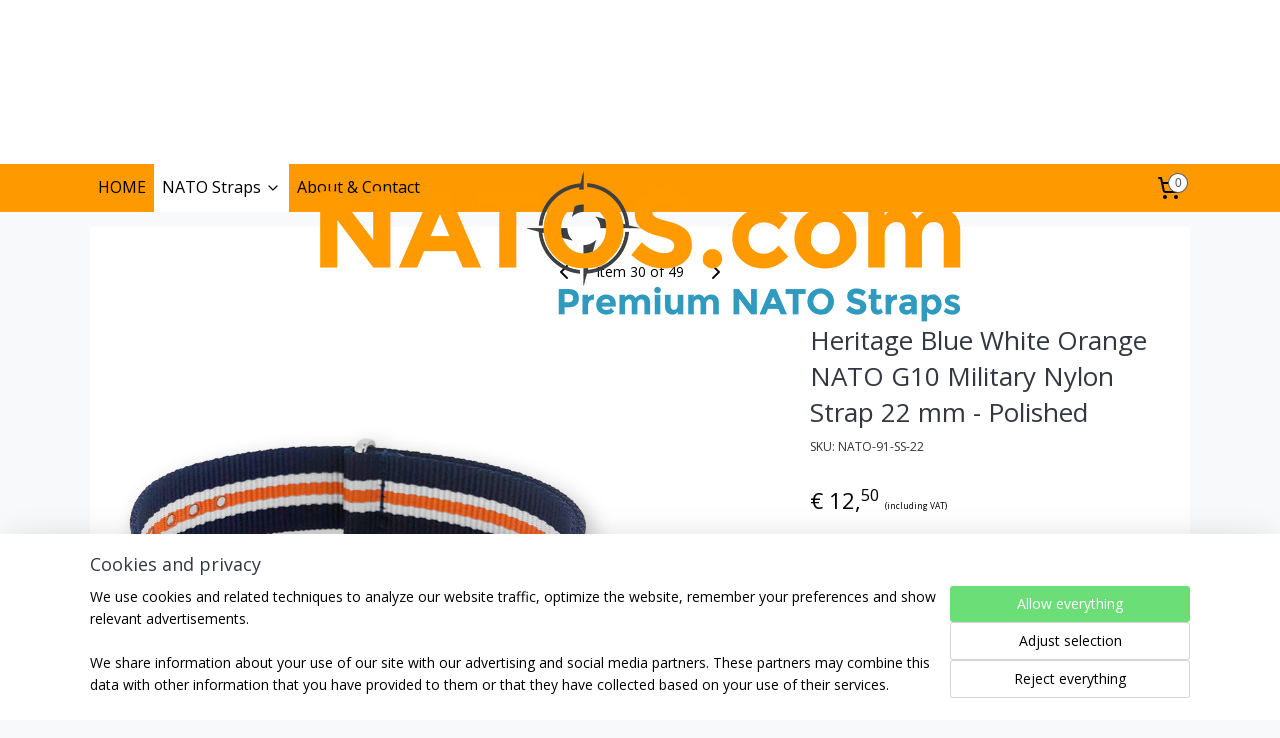

--- FILE ---
content_type: text/html; charset=UTF-8
request_url: https://www.natos.com/a-61089396/22-mm-nato-straps/heritage-blue-white-orange-nato-g10-military-nylon-strap-22-mm-polished/
body_size: 13749
content:
<!DOCTYPE html>
<!--[if lt IE 7]>
<html lang="en"
      class="no-js lt-ie9 lt-ie8 lt-ie7 secure"> <![endif]-->
<!--[if IE 7]>
<html lang="en"
      class="no-js lt-ie9 lt-ie8 is-ie7 secure"> <![endif]-->
<!--[if IE 8]>
<html lang="en"
      class="no-js lt-ie9 is-ie8 secure"> <![endif]-->
<!--[if gt IE 8]><!-->
<html lang="en" class="no-js secure">
<!--<![endif]-->
<head prefix="og: http://ogp.me/ns#">
    <meta http-equiv="Content-Type" content="text/html; charset=UTF-8"/>

    <title>Heritage Blue White Orange NATO G10 Military Nylon Strap 22 mm - Polished | 22 mm NATO Straps | natos-com</title>
    <meta name="robots" content="noarchive"/>
    <meta name="robots" content="index,follow,noodp,noydir"/>
    
    <meta name="viewport" content="width=device-width, initial-scale=1.0"/>
    <meta name="revisit-after" content="1 days"/>
    <meta name="generator" content="Mijnwebwinkel"/>
    <meta name="web_author" content="https://www.myonlinestore.com/"/>

    

    <meta property="og:site_name" content="natos-com"/>

        <meta property="og:title" content="Heritage Blue White Orange NATO G10 Military Nylon Strap 22 mm - Polished"/>
    <meta property="og:description" content="This 22 mm wide heritage blue, white, orange NATOS.com NATO strap with polished, visibly unbranded hardware, is made of extra strong woven nylon. All edges and holes are heat sealed with laser, so the strap has virtually no rough edges."/>
    <meta property="og:type" content="product"/>
    <meta property="og:image" content="https://cdn.myonlinestore.eu/90e568f1-1fc7-4786-b9e2-54abcd5c3d24/image/cache/article/46130f797855c0bf480c7064ff5e421ecddd26b7.jpg"/>
        <meta property="og:url" content="https://www.natos.com/a-61089396/22-mm-nato-straps/heritage-blue-white-orange-nato-g10-military-nylon-strap-22-mm-polished/"/>

    <link rel="preload" as="style" href="https://static.myonlinestore.eu/assets/../js/fancybox/jquery.fancybox.css?20260121094145"
          onload="this.onload=null;this.rel='stylesheet'">
    <noscript>
        <link rel="stylesheet" href="https://static.myonlinestore.eu/assets/../js/fancybox/jquery.fancybox.css?20260121094145">
    </noscript>

    <link rel="stylesheet" type="text/css" href="https://asset.myonlinestore.eu/8cMDaprdtWCHeKIWjO7Rr7SvuUDBrYn.css"/>

    <link rel="preload" as="style" href="https://static.myonlinestore.eu/assets/../fonts/fontawesome-6.4.2/css/fontawesome.min.css?20260121094145"
          onload="this.onload=null;this.rel='stylesheet'">
    <link rel="preload" as="style" href="https://static.myonlinestore.eu/assets/../fonts/fontawesome-6.4.2/css/solid.min.css?20260121094145"
          onload="this.onload=null;this.rel='stylesheet'">
    <link rel="preload" as="style" href="https://static.myonlinestore.eu/assets/../fonts/fontawesome-6.4.2/css/brands.min.css?20260121094145"
          onload="this.onload=null;this.rel='stylesheet'">
    <link rel="preload" as="style" href="https://static.myonlinestore.eu/assets/../fonts/fontawesome-6.4.2/css/v4-shims.min.css?20260121094145"
          onload="this.onload=null;this.rel='stylesheet'">
    <noscript>
        <link rel="stylesheet" href="https://static.myonlinestore.eu/assets/../fonts/font-awesome-4.1.0/css/font-awesome.4.1.0.min.css?20260121094145">
    </noscript>

    <link rel="preconnect" href="https://static.myonlinestore.eu/" crossorigin />
    <link rel="dns-prefetch" href="https://static.myonlinestore.eu/" />
    <link rel="preconnect" href="https://cdn.myonlinestore.eu" crossorigin />
    <link rel="dns-prefetch" href="https://cdn.myonlinestore.eu" />

    <script type="text/javascript" src="https://static.myonlinestore.eu/assets/../js/modernizr.js?20260121094145"></script>
        
    <link rel="canonical" href="https://www.natos.com/a-61089396/22-mm-nato-straps/heritage-blue-white-orange-nato-g10-military-nylon-strap-22-mm-polished/"/>
                    <link rel="shortcut icon" type="image/x-icon" href="data:image/x-icon;base64,">
        <link rel="icon" type="image/png" href="[data-uri]" />
    <script>
        var _rollbarConfig = {
        accessToken: 'd57a2075769e4401ab611d78421f1c89',
        captureUncaught: false,
        captureUnhandledRejections: false,
        verbose: false,
        payload: {
            environment: 'prod',
            person: {
                id: 539283,
            },
            ignoredMessages: [
                'request aborted',
                'network error',
                'timeout'
            ]
        },
        reportLevel: 'error'
    };
    // Rollbar Snippet
    !function(r){var e={};function o(n){if(e[n])return e[n].exports;var t=e[n]={i:n,l:!1,exports:{}};return r[n].call(t.exports,t,t.exports,o),t.l=!0,t.exports}o.m=r,o.c=e,o.d=function(r,e,n){o.o(r,e)||Object.defineProperty(r,e,{enumerable:!0,get:n})},o.r=function(r){"undefined"!=typeof Symbol&&Symbol.toStringTag&&Object.defineProperty(r,Symbol.toStringTag,{value:"Module"}),Object.defineProperty(r,"__esModule",{value:!0})},o.t=function(r,e){if(1&e&&(r=o(r)),8&e)return r;if(4&e&&"object"==typeof r&&r&&r.__esModule)return r;var n=Object.create(null);if(o.r(n),Object.defineProperty(n,"default",{enumerable:!0,value:r}),2&e&&"string"!=typeof r)for(var t in r)o.d(n,t,function(e){return r[e]}.bind(null,t));return n},o.n=function(r){var e=r&&r.__esModule?function(){return r.default}:function(){return r};return o.d(e,"a",e),e},o.o=function(r,e){return Object.prototype.hasOwnProperty.call(r,e)},o.p="",o(o.s=0)}([function(r,e,o){var n=o(1),t=o(4);_rollbarConfig=_rollbarConfig||{},_rollbarConfig.rollbarJsUrl=_rollbarConfig.rollbarJsUrl||"https://cdnjs.cloudflare.com/ajax/libs/rollbar.js/2.14.4/rollbar.min.js",_rollbarConfig.async=void 0===_rollbarConfig.async||_rollbarConfig.async;var a=n.setupShim(window,_rollbarConfig),l=t(_rollbarConfig);window.rollbar=n.Rollbar,a.loadFull(window,document,!_rollbarConfig.async,_rollbarConfig,l)},function(r,e,o){var n=o(2);function t(r){return function(){try{return r.apply(this,arguments)}catch(r){try{console.error("[Rollbar]: Internal error",r)}catch(r){}}}}var a=0;function l(r,e){this.options=r,this._rollbarOldOnError=null;var o=a++;this.shimId=function(){return o},"undefined"!=typeof window&&window._rollbarShims&&(window._rollbarShims[o]={handler:e,messages:[]})}var i=o(3),s=function(r,e){return new l(r,e)},d=function(r){return new i(s,r)};function c(r){return t(function(){var e=Array.prototype.slice.call(arguments,0),o={shim:this,method:r,args:e,ts:new Date};window._rollbarShims[this.shimId()].messages.push(o)})}l.prototype.loadFull=function(r,e,o,n,a){var l=!1,i=e.createElement("script"),s=e.getElementsByTagName("script")[0],d=s.parentNode;i.crossOrigin="",i.src=n.rollbarJsUrl,o||(i.async=!0),i.onload=i.onreadystatechange=t(function(){if(!(l||this.readyState&&"loaded"!==this.readyState&&"complete"!==this.readyState)){i.onload=i.onreadystatechange=null;try{d.removeChild(i)}catch(r){}l=!0,function(){var e;if(void 0===r._rollbarDidLoad){e=new Error("rollbar.js did not load");for(var o,n,t,l,i=0;o=r._rollbarShims[i++];)for(o=o.messages||[];n=o.shift();)for(t=n.args||[],i=0;i<t.length;++i)if("function"==typeof(l=t[i])){l(e);break}}"function"==typeof a&&a(e)}()}}),d.insertBefore(i,s)},l.prototype.wrap=function(r,e,o){try{var n;if(n="function"==typeof e?e:function(){return e||{}},"function"!=typeof r)return r;if(r._isWrap)return r;if(!r._rollbar_wrapped&&(r._rollbar_wrapped=function(){o&&"function"==typeof o&&o.apply(this,arguments);try{return r.apply(this,arguments)}catch(o){var e=o;throw e&&("string"==typeof e&&(e=new String(e)),e._rollbarContext=n()||{},e._rollbarContext._wrappedSource=r.toString(),window._rollbarWrappedError=e),e}},r._rollbar_wrapped._isWrap=!0,r.hasOwnProperty))for(var t in r)r.hasOwnProperty(t)&&(r._rollbar_wrapped[t]=r[t]);return r._rollbar_wrapped}catch(e){return r}};for(var p="log,debug,info,warn,warning,error,critical,global,configure,handleUncaughtException,handleAnonymousErrors,handleUnhandledRejection,captureEvent,captureDomContentLoaded,captureLoad".split(","),u=0;u<p.length;++u)l.prototype[p[u]]=c(p[u]);r.exports={setupShim:function(r,e){if(r){var o=e.globalAlias||"Rollbar";if("object"==typeof r[o])return r[o];r._rollbarShims={},r._rollbarWrappedError=null;var a=new d(e);return t(function(){e.captureUncaught&&(a._rollbarOldOnError=r.onerror,n.captureUncaughtExceptions(r,a,!0),e.wrapGlobalEventHandlers&&n.wrapGlobals(r,a,!0)),e.captureUnhandledRejections&&n.captureUnhandledRejections(r,a,!0);var t=e.autoInstrument;return!1!==e.enabled&&(void 0===t||!0===t||"object"==typeof t&&t.network)&&r.addEventListener&&(r.addEventListener("load",a.captureLoad.bind(a)),r.addEventListener("DOMContentLoaded",a.captureDomContentLoaded.bind(a))),r[o]=a,a})()}},Rollbar:d}},function(r,e){function o(r,e,o){if(e.hasOwnProperty&&e.hasOwnProperty("addEventListener")){for(var n=e.addEventListener;n._rollbarOldAdd&&n.belongsToShim;)n=n._rollbarOldAdd;var t=function(e,o,t){n.call(this,e,r.wrap(o),t)};t._rollbarOldAdd=n,t.belongsToShim=o,e.addEventListener=t;for(var a=e.removeEventListener;a._rollbarOldRemove&&a.belongsToShim;)a=a._rollbarOldRemove;var l=function(r,e,o){a.call(this,r,e&&e._rollbar_wrapped||e,o)};l._rollbarOldRemove=a,l.belongsToShim=o,e.removeEventListener=l}}r.exports={captureUncaughtExceptions:function(r,e,o){if(r){var n;if("function"==typeof e._rollbarOldOnError)n=e._rollbarOldOnError;else if(r.onerror){for(n=r.onerror;n._rollbarOldOnError;)n=n._rollbarOldOnError;e._rollbarOldOnError=n}e.handleAnonymousErrors();var t=function(){var o=Array.prototype.slice.call(arguments,0);!function(r,e,o,n){r._rollbarWrappedError&&(n[4]||(n[4]=r._rollbarWrappedError),n[5]||(n[5]=r._rollbarWrappedError._rollbarContext),r._rollbarWrappedError=null);var t=e.handleUncaughtException.apply(e,n);o&&o.apply(r,n),"anonymous"===t&&(e.anonymousErrorsPending+=1)}(r,e,n,o)};o&&(t._rollbarOldOnError=n),r.onerror=t}},captureUnhandledRejections:function(r,e,o){if(r){"function"==typeof r._rollbarURH&&r._rollbarURH.belongsToShim&&r.removeEventListener("unhandledrejection",r._rollbarURH);var n=function(r){var o,n,t;try{o=r.reason}catch(r){o=void 0}try{n=r.promise}catch(r){n="[unhandledrejection] error getting `promise` from event"}try{t=r.detail,!o&&t&&(o=t.reason,n=t.promise)}catch(r){}o||(o="[unhandledrejection] error getting `reason` from event"),e&&e.handleUnhandledRejection&&e.handleUnhandledRejection(o,n)};n.belongsToShim=o,r._rollbarURH=n,r.addEventListener("unhandledrejection",n)}},wrapGlobals:function(r,e,n){if(r){var t,a,l="EventTarget,Window,Node,ApplicationCache,AudioTrackList,ChannelMergerNode,CryptoOperation,EventSource,FileReader,HTMLUnknownElement,IDBDatabase,IDBRequest,IDBTransaction,KeyOperation,MediaController,MessagePort,ModalWindow,Notification,SVGElementInstance,Screen,TextTrack,TextTrackCue,TextTrackList,WebSocket,WebSocketWorker,Worker,XMLHttpRequest,XMLHttpRequestEventTarget,XMLHttpRequestUpload".split(",");for(t=0;t<l.length;++t)r[a=l[t]]&&r[a].prototype&&o(e,r[a].prototype,n)}}}},function(r,e){function o(r,e){this.impl=r(e,this),this.options=e,function(r){for(var e=function(r){return function(){var e=Array.prototype.slice.call(arguments,0);if(this.impl[r])return this.impl[r].apply(this.impl,e)}},o="log,debug,info,warn,warning,error,critical,global,configure,handleUncaughtException,handleAnonymousErrors,handleUnhandledRejection,_createItem,wrap,loadFull,shimId,captureEvent,captureDomContentLoaded,captureLoad".split(","),n=0;n<o.length;n++)r[o[n]]=e(o[n])}(o.prototype)}o.prototype._swapAndProcessMessages=function(r,e){var o,n,t;for(this.impl=r(this.options);o=e.shift();)n=o.method,t=o.args,this[n]&&"function"==typeof this[n]&&("captureDomContentLoaded"===n||"captureLoad"===n?this[n].apply(this,[t[0],o.ts]):this[n].apply(this,t));return this},r.exports=o},function(r,e){r.exports=function(r){return function(e){if(!e&&!window._rollbarInitialized){for(var o,n,t=(r=r||{}).globalAlias||"Rollbar",a=window.rollbar,l=function(r){return new a(r)},i=0;o=window._rollbarShims[i++];)n||(n=o.handler),o.handler._swapAndProcessMessages(l,o.messages);window[t]=n,window._rollbarInitialized=!0}}}}]);
    // End Rollbar Snippet
    </script>
    <script defer type="text/javascript" src="https://static.myonlinestore.eu/assets/../js/jquery.min.js?20260121094145"></script><script defer type="text/javascript" src="https://static.myonlinestore.eu/assets/../js/mww/shop.js?20260121094145"></script><script defer type="text/javascript" src="https://static.myonlinestore.eu/assets/../js/mww/shop/category.js?20260121094145"></script><script defer type="text/javascript" src="https://static.myonlinestore.eu/assets/../js/fancybox/jquery.fancybox.pack.js?20260121094145"></script><script defer type="text/javascript" src="https://static.myonlinestore.eu/assets/../js/fancybox/jquery.fancybox-thumbs.js?20260121094145"></script><script defer type="text/javascript" src="https://static.myonlinestore.eu/assets/../js/mww/image.js?20260121094145"></script><script defer type="text/javascript" src="https://static.myonlinestore.eu/assets/../js/mww/shop/article.js?20260121094145"></script><script defer type="text/javascript" src="https://static.myonlinestore.eu/assets/../js/mww/product/product.js?20260121094145"></script><script defer type="text/javascript" src="https://static.myonlinestore.eu/assets/../js/mww/product/product.configurator.js?20260121094145"></script><script defer type="text/javascript"
                src="https://static.myonlinestore.eu/assets/../js/mww/product/product.configurator.validator.js?20260121094145"></script><script defer type="text/javascript" src="https://static.myonlinestore.eu/assets/../js/mww/product/product.main.js?20260121094145"></script><script defer type="text/javascript" src="https://static.myonlinestore.eu/assets/../js/mww/navigation.js?20260121094145"></script><script defer type="text/javascript" src="https://static.myonlinestore.eu/assets/../js/delay.js?20260121094145"></script><script defer type="text/javascript" src="https://static.myonlinestore.eu/assets/../js/mww/ajax.js?20260121094145"></script><script defer type="text/javascript" src="https://static.myonlinestore.eu/assets/../js/foundation/foundation.min.js?20260121094145"></script><script defer type="text/javascript" src="https://static.myonlinestore.eu/assets/../js/foundation/foundation/foundation.topbar.js?20260121094145"></script><script defer type="text/javascript" src="https://static.myonlinestore.eu/assets/../js/foundation/foundation/foundation.tooltip.js?20260121094145"></script><script defer type="text/javascript" src="https://static.myonlinestore.eu/assets/../js/mww/deferred.js?20260121094145"></script>
        <script src="https://static.myonlinestore.eu/assets/webpack/bootstrapper.ce10832e.js"></script>
    
    <script src="https://static.myonlinestore.eu/assets/webpack/vendor.85ea91e8.js" defer></script><script src="https://static.myonlinestore.eu/assets/webpack/main.c5872b2c.js" defer></script>
    
    <script src="https://static.myonlinestore.eu/assets/webpack/webcomponents.377dc92a.js" defer></script>
    
    <script src="https://static.myonlinestore.eu/assets/webpack/render.8395a26c.js" defer></script>

    <script>
        window.bootstrapper.add(new Strap('marketingScripts', []));
    </script>
        <script>
  window.dataLayer = window.dataLayer || [];

  function gtag() {
    dataLayer.push(arguments);
  }

    gtag(
    "consent",
    "default",
    {
      "ad_storage": "denied",
      "ad_user_data": "denied",
      "ad_personalization": "denied",
      "analytics_storage": "denied",
      "security_storage": "granted",
      "personalization_storage": "denied",
      "functionality_storage": "denied",
    }
  );

  gtag("js", new Date());
  gtag("config", 'G-HSRC51ENF9', { "groups": "myonlinestore" });</script>
<script async src="https://www.googletagmanager.com/gtag/js?id=G-HSRC51ENF9"></script>
        <script>
        
    </script>
        
<script>
    var marketingStrapId = 'marketingScripts'
    var marketingScripts = window.bootstrapper.use(marketingStrapId);

    if (marketingScripts === null) {
        marketingScripts = [];
    }

    
    window.bootstrapper.update(new Strap(marketingStrapId, marketingScripts));
</script>
    <noscript>
        <style>ul.products li {
                opacity: 1 !important;
            }</style>
    </noscript>

            <script>
                (function (w, d, s, l, i) {
            w[l] = w[l] || [];
            w[l].push({
                'gtm.start':
                    new Date().getTime(), event: 'gtm.js'
            });
            var f = d.getElementsByTagName(s)[0],
                j = d.createElement(s), dl = l != 'dataLayer' ? '&l=' + l : '';
            j.async = true;
            j.src =
                'https://www.googletagmanager.com/gtm.js?id=' + i + dl;
            f.parentNode.insertBefore(j, f);
        })(window, document, 'script', 'dataLayer', 'GTM-MSQ3L6L');
            </script>

</head>
<body    class="lang-en_GB layout-width-1100 oneColumn">

    <noscript>
                    <iframe src="https://www.googletagmanager.com/ns.html?id=GTM-MSQ3L6L" height="0" width="0"
                    style="display:none;visibility:hidden"></iframe>
            </noscript>


<header>
    <a tabindex="0" id="skip-link" class="button screen-reader-text" href="#content">Skip to content</a>
</header>


<div id="react_element__filter"></div>

<div class="site-container">
    <div class="inner-wrap">
                    <nav class="tab-bar mobile-navigation custom-topbar ">
    <section class="left-button" style="display: none;">
        <a class="mobile-nav-button"
           href="#" data-react-trigger="mobile-navigation-toggle">
                <div   
    aria-hidden role="img"
    class="icon icon--sf-menu
        "
    >
    <svg><use xlink:href="#sf-menu"></use></svg>
    </div>
&#160;
                <span>Menu</span>        </a>
    </section>
    <section class="title-section">
        <span class="title">natos-com</span>
    </section>
    <section class="right-button">

                                    
        <a href="/cart/" class="cart-icon hidden">
                <div   
    aria-hidden role="img"
    class="icon icon--sf-shopping-cart
        "
    >
    <svg><use xlink:href="#sf-shopping-cart"></use></svg>
    </div>
            <span class="cart-count" style="display: none"></span>
        </a>
    </section>
</nav>
        
        
        <div class="bg-container custom-css-container"             data-active-language="en"
            data-current-date="21-01-2026"
            data-category-id="unknown"
            data-article-id="46511550"
            data-article-category-id="5626833"
            data-article-name="Heritage Blue White Orange NATO G10 Military Nylon Strap 22 mm - Polished"
        >
            <noscript class="no-js-message">
                <div class="inner">
                    JavaScript is disabled.


Without JavaScript it is not possible to place orders and a number of features will not be available.
                </div>
            </noscript>

            <div id="header">
                <div id="react_root"><!-- --></div>
                <div
                    class="header-bar-top">
                                    </div>

                

        
                
            

<sf-header-image
    class="web-component"
    header-element-height="164px"
    align="center"
    store-name="natos-com"
    store-url="https://www.natos.com/"
    background-image-url=""
    mobile-background-image-url=""
    logo-custom-width=""
    logo-custom-height=""
    page-column-width="1100"
    style="
        height: 164px;

        --background-color: #FFFFFF;
        --background-height: 164px;
        --background-aspect-ratio: 1;
        --scaling-background-aspect-ratio: 2.75;
        --mobile-background-height: 0px;
        --mobile-background-aspect-ratio: 1;
        --color: #000000;
        --logo-custom-width: auto;
        --logo-custom-height: auto;
        --logo-aspect-ratio: 3.9878048780488
        ">
            <a href="https://www.natos.com/" slot="logo" style="max-height: 100%;">
            <img
                src="https://cdn.myonlinestore.eu/90e568f1-1fc7-4786-b9e2-54abcd5c3d24/logo_large.png?t=1768983494"
                alt="natos-com"
                style="
                    width: 654px;
                    height: 100%;
                    display: block;
                    max-height: 400px;
                    "
            />
        </a>
    </sf-header-image>
                <div class="header-bar-bottom">
                                                
<div class="row header-bar-inner" data-bar-position="header" data-options="sticky_on: [medium, large]; is_hover: true; scrolltop: true;" data-topbar>
    <section class="top-bar-section">
                                    <nav class="module-container navigation  align-left">
                    <ul>
                            




<li class="">
            <a href="https://www.natos.com/" class="no_underline">
            HOME
                    </a>

                                </li>
    

    
    

<li class="has-dropdown active">
            <a href="https://www.natos.com/c-5184133/nato-straps/" class="no_underline">
            NATO Straps
                                                <div aria-hidden role="img" class="icon"><svg><use xlink:href="#sf-chevron-down"></use></svg></div>
                                    </a>

                                    <ul class="dropdown">
                        




<li class="">
            <a href="https://www.natos.com/c-5626822/16-mm-nato-straps/" class="no_underline">
            16 mm NATO Straps
                    </a>

                                </li>
    




<li class="">
            <a href="https://www.natos.com/c-5626825/18-mm-nato-straps/" class="no_underline">
            18 mm NATO Straps
                    </a>

                                </li>
    




<li class="">
            <a href="https://www.natos.com/c-5626844/19-mm-nato-straps/" class="no_underline">
            19 mm NATO Straps
                    </a>

                                </li>
    




<li class="">
            <a href="https://www.natos.com/c-5626828/20-mm-nato-straps/" class="no_underline">
            20 mm NATO Straps
                    </a>

                                </li>
    




<li class="">
            <a href="https://www.natos.com/c-5626848/21-mm-nato-straps/" class="no_underline">
            21 mm NATO Straps
                    </a>

                                </li>
    


    

<li class="active">
            <a href="https://www.natos.com/c-5626833/22-mm-nato-straps/" class="no_underline">
            22 mm NATO Straps
                    </a>

                                </li>
    




<li class="">
            <a href="https://www.natos.com/c-5626839/24-mm-nato-straps/" class="no_underline">
            24 mm NATO Straps
                    </a>

                                </li>
                </ul>
                        </li>
    




<li class="">
            <a href="https://www.natos.com/c-5184134/about-contact/" class="no_underline">
            About &amp; Contact
                    </a>

                                </li>

                    </ul>
                </nav>
                                                <div class="module-container cart align-right">
                    
<div class="header-cart module moduleCartCompact" data-ajax-cart-replace="true" data-productcount="0">
            <a href="/cart/?category_id=5626833" class="foldout-cart">
                <div   
    aria-hidden role="img"
    class="icon icon--sf-shopping-cart
        "
            title="Shopping cart"
    >
    <svg><use xlink:href="#sf-shopping-cart"></use></svg>
    </div>
            <span class="count">0</span>
        </a>
        <div class="hidden-cart-details">
            <div class="invisible-hover-area">
                <div data-mobile-cart-replace="true" class="cart-details">
                                            <div class="cart-summary">
                            No items in shopping cart.
                        </div>
                                    </div>

                            </div>
        </div>
    </div>

                </div>
                        </section>
</div>

                                    </div>
            </div>

            
            
            <div id="content" class="columncount-1">
                <div class="row">
                                                                <div class="columns large-14 medium-14 small-14" id="centercolumn">
    
    
                                    <script>
        window.bootstrapper.add(new Strap('product', {
            id: '46511550',
            name: 'Heritage Blue White Orange NATO G10 Military Nylon Strap 22 mm - Polished',
            value: '12.500000',
            currency: 'EUR'
        }));

        var marketingStrapId = 'marketingScripts'
        var marketingScripts = window.bootstrapper.use(marketingStrapId);

        if (marketingScripts === null) {
            marketingScripts = [];
        }

        marketingScripts.push({
            inline: `if (typeof window.fbq === 'function') {
                window.fbq('track', 'ViewContent', {
                    content_name: "Heritage Blue White Orange NATO G10 Military Nylon Strap 22 mm - Polished",
                    content_ids: ["46511550"],
                    content_type: "product"
                });
            }`,
        });

        window.bootstrapper.update(new Strap(marketingStrapId, marketingScripts));
    </script>
    <div id="react_element__product-events"><!-- --></div>

    <script type="application/ld+json">
        {"@context":"https:\/\/schema.org","@graph":[{"@type":"Product","sku":"NATO-91-SS-22","name":"Heritage Blue White Orange NATO G10 Military Nylon Strap 22 mm - Polished","description":"This 22mm wide\u0026nbsp;heritage blue, white, orange\u0026nbsp;NATOS.com NATO strap\u0026nbsp;with polished, visibly unbranded hardware, is made of extra strong woven nylon. All edges and holes are heat sealed with laser, so the strap has virtually no rough edges.The buckle of this NATO strap is attached with a push pin, so it can be taken off and replaced by a buckle of your\u0026nbsp;watch\u0026nbsp;brand.\u0026nbsp;All hardware is made of 316L extra hardened stainless steel. The strap is 29 centimeter long (without the buckle) and 1,2 mm thick.","offers":{"@type":"Offer","availability":"https:\/\/schema.org\/InStock","url":"https:\/\/www.natos.com\/a-61089396\/22-mm-nato-straps\/heritage-blue-white-orange-nato-g10-military-nylon-strap-22-mm-polished\/","priceSpecification":{"@type":"PriceSpecification","priceCurrency":"EUR","price":"12.50","valueAddedTaxIncluded":true},"@id":"https:\/\/www.natos.com\/#\/schema\/Offer\/4548e7d3-bde3-11eb-a98b-0a6e45a98899"},"image":{"@type":"ImageObject","url":"https:\/\/cdn.myonlinestore.eu\/90e568f1-1fc7-4786-b9e2-54abcd5c3d24\/image\/cache\/article\/46130f797855c0bf480c7064ff5e421ecddd26b7.jpg","contentUrl":"https:\/\/cdn.myonlinestore.eu\/90e568f1-1fc7-4786-b9e2-54abcd5c3d24\/image\/cache\/article\/46130f797855c0bf480c7064ff5e421ecddd26b7.jpg","@id":"https:\/\/cdn.myonlinestore.eu\/90e568f1-1fc7-4786-b9e2-54abcd5c3d24\/image\/cache\/article\/46130f797855c0bf480c7064ff5e421ecddd26b7.jpg"},"@id":"https:\/\/www.natos.com\/#\/schema\/Product\/4548e7d3-bde3-11eb-a98b-0a6e45a98899"}]}
    </script>
    <div class="article product-page pro" id="article-container">
            <span class="badge-container">
            </span>
        
<div class="prev_next-button">
                            <a href="/a-61089340/22-mm-nato-straps/black-gray-blue-nato-g10-military-nylon-strap-22-mm-polished/" title="Previous item &#xA;(Black Gray Blue NATO G10 Military Nylon Strap 22 mm - Polished)" class="prev_next_article" accesskey="p"><div   
    aria-hidden role="img"
    class="icon icon--sf-chevron-left
        "
            title="{{ language.getText(&#039;previous_article&#039;) }} &amp;#xA;({{ buttons.left.title|raw }})"
    ><svg><use xlink:href="#sf-chevron-left"></use></svg></div></a>        <span>Item 30 of 49</span>
            <a href="/a-61089451/22-mm-nato-straps/regimental-navy-sand-nato-g10-military-nylon-strap-22-mm-polished/" title="Next item &#xA;(Regimental Navy Sand NATO G10 Military Nylon Strap 22 mm - Polished)" class="prev_next_article" accesskey="n"><div   
    aria-hidden role="img"
    class="icon icon--sf-chevron-right
        "
            title="{{ language.getText(&#039;next_article&#039;) }} &amp;#xA;({{ buttons.right.title|raw }})"
    ><svg><use xlink:href="#sf-chevron-right"></use></svg></div></a>    
    </div>

        <div class="details without-related">

                <div class="column-images">
    
                <div class="images">
                                    <div class="large">
                        

<a href="https://cdn.myonlinestore.eu/90e568f1-1fc7-4786-b9e2-54abcd5c3d24/image/cache/full/46130f797855c0bf480c7064ff5e421ecddd26b7.jpg?20260121094145"
    class="fancybox"
    data-fancybox-type="image"
    data-thumbnail="https://cdn.myonlinestore.eu/90e568f1-1fc7-4786-b9e2-54abcd5c3d24/image/cache/full/46130f797855c0bf480c7064ff5e421ecddd26b7.jpg?20260121094145"
    rel="fancybox-thumb" title="Heritage Blue White Orange NATO G10 Military Nylon Strap 22 mm - Polished"
    id="afbeelding1"
    >
                        <img src="https://cdn.myonlinestore.eu/90e568f1-1fc7-4786-b9e2-54abcd5c3d24/image/cache/full/46130f797855c0bf480c7064ff5e421ecddd26b7.jpg?20260121094145" alt="Heritage&#x20;Blue&#x20;White&#x20;Orange&#x20;NATO&#x20;G10&#x20;Military&#x20;Nylon&#x20;Strap&#x20;22&#x20;mm&#x20;-&#x20;Polished" />
            </a>
                    </div>
                            </div>
                        <ul class="thumbs">
                                
                                            </ul>
        </div>

            <div class="column-details">
                    <h1 class="product-title">
        Heritage Blue White Orange NATO G10 Military Nylon Strap 22 mm - Polished    </h1>
                    <span class="sku-container">
                    <small class="article_sku">SKU: <span class="sku">NATO-91-SS-22</span></small>
            </span>
                                                    
<div class="js-enable-after-load disabled">
    <div class="article-options" data-article-element="options">
        <div class="row">
            <div class="large-14 columns price-container">
                

    
    <span class="pricetag">
                    <span class="regular">
                    € 12,<sup>50</sup>

            </span>
            </span>

                                                    <small>
                        (including                        VAT)
                    </small>
                                            </div>
        </div>

                            
            <form accept-charset="UTF-8" name="add_to_cart"
          method="post" action="" class="legacy" data-optionlist-url="https://www.natos.com/article/select-articlelist-option/" id="addToCartForm">
            <div class="form-group        ">
    <div class="control-group">
            <div class="control-container   no-errors    ">
                                            </div>
                                </div>
</div>
    
            <input type="hidden"
            id="add_to_cart_category_article_id" name="add_to_cart[category_article_id]" class="form-control"
            value="61089396"                                         data-validator-range="0-0"
                />
        <input type="hidden"
            id="add_to_cart__token" name="add_to_cart[_token]" class="form-control"
            value="df.wQdsr7NZQ1r4S7IXhVUBXC7HELQueVM21EJKb_7NTRs.82pU9sEABBizEYNB3xAyDEiwd_lmVBdYjXpzGsqoCkmQVA6a8mwJd6c94w"                                         data-validator-range="0-0"
                />
        
            <div class="stockinfo">
                                                        
                                        
                                                                    </div>
                                            <div class="form-group">
    <div class="control-group">
                                <script language=JavaScript>
                function NumericOnly(event) {
                    var key_code;
                    if (window.event) {
                        // for IE
                        key_code = event.keyCode
                    } else if (event.which) {
                        // for Netscape/Firefox/Opera
                        key_code = event.which
                    }
                    if (((key_code < 48) || (key_code > 57)) && key_code != 8) {
                        return false;
                    }
                    return true;
                }
            </script>
            <div class="control-container prefix" data-prefix="Quantity">
                <input type="text" name="amount" value="1" class="form-control" onKeyPress="return NumericOnly(event);" />
            </div>
                    </div>
    </div>

                                <button type="submit" data-testid="add-to-cart-button-enabled" name="add" class="btn buy-button" onclick="if (window.addToCart) window.addToCart({ value: '12.500000', currency: 'EUR' });">Add to shopping cart</button>
                        </form>
        
        
    </div>
</div>
                                <div class="save-button-detail" id="react_element__saveforlater-detail-button" data-product-id="4548e7d3-bde3-11eb-a98b-0a6e45a98899" data-product-name="Heritage Blue White Orange NATO G10 Military Nylon Strap 22 mm - Polished" data-analytics-id="46511550" data-value="12.500000" data-currency="EUR"></div>

                <div class="description">
                                <ul class="product-tabs" style="display: inline-block">
            <li class="active">
                <a href="#" data-tab-id="description">Description</a>
            </li>
                            <li>
                    <a href="#" data-tab-id="specs">Specifications</a>
                </li>
                    </ul>
                        <div class="product-tab" data-tab-content="description">
                        <div class="rte_content fullwidth">
                                                            <p>This <strong>22</strong><strong>mm wide</strong>&nbsp;heritage blue, white, orange&nbsp;<strong>NATOS.com NATO strap</strong>&nbsp;with polished, visibly unbranded hardware, is made of extra strong woven nylon. All edges and holes are heat sealed with laser, so the strap has virtually no rough edges.</p><p>The buckle of this NATO strap is attached with a push pin, so it can be taken off and replaced by a buckle of your&nbsp;watch&nbsp;brand.&nbsp;All hardware is made of 316L extra hardened stainless steel. The strap is 29 centimeter long (without the buckle) and 1,2 mm thick.</p>
                                                    </div>
                    </div>
                                            <div class="product-tab" data-tab-content="specs">
                            <div class="article-specs" style="display: block">
                                <div class="inner">
                                        <table class="article-specs" data-article-element="specs">
                    <thead>
            <tr>
                <th>Specification</th>
                <th>Description</th>
            </tr>
            </thead>
            <tbody>
                            <tr>
                    <td>Length:</td>
                    <td>29 cm</td>
                </tr>
                            <tr>
                    <td>Thickness:</td>
                    <td>1,2 mm</td>
                </tr>
                            <tr>
                    <td>Material:</td>
                    <td>Nylon</td>
                </tr>
                        </tbody>
            </table>
                                </div>
                            </div>
                        </div>
                                            <a href="/c-5626833/22-mm-nato-straps/" onclick="if(window.gotoCategoryFromHistory) {window.gotoCategoryFromHistory(this.href); void(0)}" class="btn tiny">
        Overview
   </a>

                </div>
            </div>

                            
                    </div>

            </div>

            
    </div>
                                    </div>
            </div>
        </div>

                    <div id="footer" class="custom-css-container"             data-active-language="en"
            data-current-date="21-01-2026"
            data-category-id="unknown"
            data-article-id="46511550"
            data-article-category-id="5626833"
            data-article-name="Heritage Blue White Orange NATO G10 Military Nylon Strap 22 mm - Polished"
        >
                    <div class="pane paneFooter">
        <div class="inner">
            <ul>
                                                        <li><div class="block textarea  textAlignLeft ">
    
            <p><a href="https://www.natos.com/c-6497721/privacy/">Privacy</a><br><a href="https://www.natos.com/c-6497679/terms-conditions/">Terms &amp; Conditions</a></p>
    </div>
</li>
                                                        <li></li>
                                                        <li></li>
                                                        <li></li>
                                                        <li><div class="block textarea  textAlignLeft ">
            <h3>Address:</h3>
    
            <p>Ridderkerkstraat 70<br />3076JW Rotterdam<br />The Netherlands</p>
    </div>
</li>
                            </ul>
        </div>
    </div>

            </div>
                <div id="mwwFooter">
            <div class="row mwwFooter">
                <div class="columns small-14">
                                                                                                                                                © 2020 - 2026 natos-com
                        | <a href="https://www.natos.com/sitemap/" class="footer">sitemap</a>
                        | <a href="https://www.natos.com/rss/" class="footer" target="_blank">rss</a>
                                                    | <a href="https://www.myonlinestore.com/launch-your-online-store-today?utm_medium=referral&amp;utm_source=ecommerce_website&amp;utm_campaign=myonlinestore_shops_pro_en" class="footer" target="_blank">ecommerce software</a>
    -
    powered by <a href="https://www.myonlinestore.com/?utm_medium=referral&amp;utm_source=ecommerce_website&amp;utm_campaign=myonlinestore_shops_pro_en" class="footer" target="_blank">MyOnlineStore</a>                                                            </div>
            </div>
        </div>
    </div>
</div>

<script>
    window.bootstrapper.add(new Strap('storeNotifications', {
        notifications: [],
    }));

    var storeLocales = [
                'nl_NL',
                'en_GB',
                'de_DE',
            ];
    window.bootstrapper.add(new Strap('storeLocales', storeLocales));

    window.bootstrapper.add(new Strap('consentBannerSettings', {"enabled":true,"privacyStatementPageId":null,"privacyStatementPageUrl":null,"updatedAt":"2024-02-29T11:31:41+01:00","updatedAtTimestamp":1709202701,"consentTypes":{"required":{"enabled":true,"title":"Necessary","text":"Cookies and techniques that are necessary to make the website usable, such as remembering your shopping cart, secure checkout and access to secure areas of the website. Without these cookies the website cannot function properly."},"analytical":{"enabled":true,"title":"Statistics","text":"Cookies and techniques that anonymously collect data and report on the use of the website, so that the website can be optimized."},"functional":{"enabled":false,"title":"Functional","text":"Cookies and techniques that help to add optional functionalities to the website, such as chat options, collecting feedback and other third-party functions."},"marketing":{"enabled":true,"title":"Marketing","text":"Cookies and techniques that are used to show visitors personalized and relevant advertisements based on previously visited pages, and to analyze the effectiveness of advertising campaigns."},"personalization":{"enabled":false,"title":"Personalisation","text":"Cookies and techniques to adapt the design and content of the website to you, such as the language or design of the website."}},"labels":{"banner":{"title":"Cookies and privacy","text":"We use cookies and related techniques to analyze our website traffic, optimize the website, remember your preferences and show relevant advertisements.\n\nWe share information about your use of our site with our advertising and social media partners. These partners may combine this data with other information that you have provided to them or that they have collected based on your use of their services."},"modal":{"title":"Cookie and privacy settings","text":"We use cookies and related techniques to analyze our website traffic, optimize the website, remember your preferences and show relevant advertisements.\n\nWe share information about your use of our site with our advertising and social media partners. These partners may combine this data with other information that you have provided to them or that they have collected based on your use of their services."},"button":{"title":"Cookie and privacy settings","text":"button_text"}}}));
    window.bootstrapper.add(new Strap('store', {"availableBusinessModels":"B2C","currency":"EUR","currencyDisplayLocale":"nl_NL","discountApplicable":false,"googleTrackingType":"gtag","id":"539283","locale":"en_GB","loginRequired":false,"roles":[],"storeName":null,"uuid":"90e568f1-1fc7-4786-b9e2-54abcd5c3d24"}));
    window.bootstrapper.add(new Strap('merchant', { isMerchant: false }));
    window.bootstrapper.add(new Strap('customer', { authorized: false }));

    window.bootstrapper.add(new Strap('layout', {"hideCurrencyValuta":false}));
    window.bootstrapper.add(new Strap('store_layout', { width: 1100 }));
    window.bootstrapper.add(new Strap('theme', {"button_border_radius":3,"button_inactive_background_color":"BCC2B0","divider_border_color":"FFFFFF","border_radius":3,"ugly_shadows":true,"flexbox_image_size":"contain","block_background_centercolumn":"FFFFFF","cta_color":"6BDE78","hyperlink_color":"590B0B","general_link_hover_color":null,"content_padding":null,"price_color":"000000","price_font_size":22,"center_short_description":false,"navigation_link_bg_color":"ff9900","navigation_link_fg_color":"000000","navigation_active_bg_color":"FFFFFF","navigation_active_fg_color":"000000","navigation_arrow_color":"","navigation_font":"google_Open Sans","navigation_font_size":16,"store_color_head":"#FFFFFF","store_color_head_font":"#000000","store_color_background_main":"","store_color_topbar_font":"#FFFFFF","store_color_background":"#F8F9FB","store_color_border":"","store_color_block_head":"#FFFFFF","store_color_block_font":"#000000","store_color_block_background":"#FFFFFF","store_color_headerbar_font":"#000000","store_color_headerbar_background":"#ff9900","store_font_type":"google_Open Sans","store_header_font_type":"google_Open Sans","store_header_font_size":6,"store_font_size":14,"store_font_color":"#000000","store_button_color":"#6BDE78","store_button_font_color":"#FFFFFF","action_price_color":"#C20000","article_font_size":18,"store_htags_color":"#333740"}));
    window.bootstrapper.add(new Strap('shippingGateway', {"shippingCountries":["AT","BE","CZ","DK","EE","FI","FR","DE","LV","LT","LU","MT","NL","PL","PT","SK","SI","ES","SE"]}));

    window.bootstrapper.add(new Strap('commonTranslations', {
        customerSexMale: 'Mr.',
        customerSexFemale: 'Mrs.',
        oopsTryAgain: 'Something went wrong, please try again',
        totalsHideTaxSpecs: 'Hide VAT specifications',
        totalsShowTaxSpecs: 'Show VAT specifications',
        searchInputPlaceholder: 'Search...',
    }));

    window.bootstrapper.add(new Strap('saveForLaterTranslations', {
        saveForLaterSavedLabel: 'Saved',
        saveForLaterSavedItemsLabel: 'Saved items',
        saveForLaterTitle: 'Save for later',
    }));

    window.bootstrapper.add(new Strap('loyaltyTranslations', {
        loyaltyProgramTitle: 'Loyalty\u0020program',
        loyaltyPointsLabel: 'Loyalty\u0020points',
        loyaltyRewardsLabel: 'rewards',
    }));

    window.bootstrapper.add(new Strap('saveForLater', {
        enabled: false    }))

    window.bootstrapper.add(new Strap('loyalty', {
        enabled: false
    }))

    window.bootstrapper.add(new Strap('paymentTest', {
        enabled: false,
        stopUrl: "https:\/\/www.natos.com\/en_GB\/logout\/"
    }));

    window.bootstrapper.add(new Strap('analyticsTracking', {
                gtag: true,
        datalayer: true,
            }));
</script>

<div id="react_element__mobnav"></div>

<script type="text/javascript">
    window.bootstrapper.add(new Strap('mobileNavigation', {
        search_url: 'https://www.natos.com/search/',
        navigation_structure: {
            id: 0,
            parentId: null,
            text: 'root',
            children: [{"id":5184132,"parent_id":5184131,"style":"no_underline","url":"https:\/\/www.natos.com\/","text":"HOME","active":false},{"id":5184133,"parent_id":5184131,"style":"no_underline","url":"https:\/\/www.natos.com\/c-5184133\/nato-straps\/","text":"NATO Straps","active":true,"children":[{"id":5626822,"parent_id":5184133,"style":"no_underline","url":"https:\/\/www.natos.com\/c-5626822\/16-mm-nato-straps\/","text":"16 mm NATO Straps","active":false},{"id":5626825,"parent_id":5184133,"style":"no_underline","url":"https:\/\/www.natos.com\/c-5626825\/18-mm-nato-straps\/","text":"18 mm NATO Straps","active":false},{"id":5626844,"parent_id":5184133,"style":"no_underline","url":"https:\/\/www.natos.com\/c-5626844\/19-mm-nato-straps\/","text":"19 mm NATO Straps","active":false},{"id":5626828,"parent_id":5184133,"style":"no_underline","url":"https:\/\/www.natos.com\/c-5626828\/20-mm-nato-straps\/","text":"20 mm NATO Straps","active":false},{"id":5626848,"parent_id":5184133,"style":"no_underline","url":"https:\/\/www.natos.com\/c-5626848\/21-mm-nato-straps\/","text":"21 mm NATO Straps","active":false},{"id":5626833,"parent_id":5184133,"style":"no_underline","url":"https:\/\/www.natos.com\/c-5626833\/22-mm-nato-straps\/","text":"22 mm NATO Straps","active":true},{"id":5626839,"parent_id":5184133,"style":"no_underline","url":"https:\/\/www.natos.com\/c-5626839\/24-mm-nato-straps\/","text":"24 mm NATO Straps","active":false}]},{"id":5184134,"parent_id":5184131,"style":"no_underline","url":"https:\/\/www.natos.com\/c-5184134\/about-contact\/","text":"About & Contact","active":false}],
        }
    }));
</script>

<div id="react_element__consent_banner"></div>
<div id="react_element__consent_button" class="consent-button"></div>
<div id="react_element__cookiescripts" style="display: none;"></div><script src="https://static.myonlinestore.eu/assets/bundles/fosjsrouting/js/router.js?20260121094145"></script>
<script src="https://static.myonlinestore.eu/assets/js/routes.js?20260121094145"></script>

<script type="text/javascript">
window.bootstrapper.add(new Strap('rollbar', {
    enabled: true,
    token: "d57a2075769e4401ab611d78421f1c89"
}));
</script>

<script>
    window.bootstrapper.add(new Strap('baseUrl', "https://www.natos.com/api"));
    window.bootstrapper.add(new Strap('storeUrl', "https://www.natos.com/"));
    Routing.setBaseUrl("");
    Routing.setHost("www.natos.com");

    // check if the route is localized, if so; add locale to BaseUrl
    var localized_pathname = Routing.getBaseUrl() + "/en_GB";
    var pathname = window.location.pathname;

    if (pathname.indexOf(localized_pathname) > -1) {
        Routing.setBaseUrl(localized_pathname);
    }
</script>

    <script src="https://static.myonlinestore.eu/assets/webpack/webvitals.32ae806d.js" defer></script>


<!--
ISC License for Lucide icons
Copyright (c) for portions of Lucide are held by Cole Bemis 2013-2024 as part of Feather (MIT). All other copyright (c) for Lucide are held by Lucide Contributors 2024.
Permission to use, copy, modify, and/or distribute this software for any purpose with or without fee is hereby granted, provided that the above copyright notice and this permission notice appear in all copies.
-->
</body>
</html>
